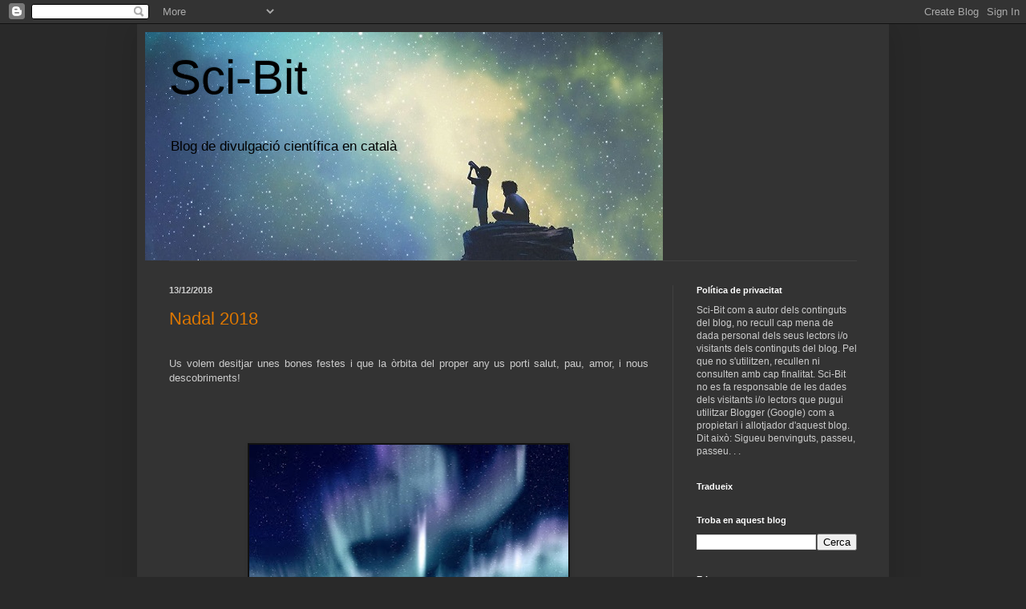

--- FILE ---
content_type: text/html; charset=UTF-8
request_url: https://sci-bit.blogspot.com/b/stats?style=BLACK_TRANSPARENT&timeRange=ALL_TIME&token=APq4FmDVhTjf8VWiQsdD2To3uQkp-bXvArMNfTHUVtAOavNTkaoCPDWZwfwJz2FjwAydz1PRHCnJZ-ZYiGbgpYuvjEsEg_Bb2g
body_size: -23
content:
{"total":227550,"sparklineOptions":{"backgroundColor":{"fillOpacity":0.1,"fill":"#000000"},"series":[{"areaOpacity":0.3,"color":"#202020"}]},"sparklineData":[[0,11],[1,16],[2,3],[3,4],[4,1],[5,1],[6,9],[7,1],[8,8],[9,6],[10,8],[11,2],[12,4],[13,11],[14,100],[15,5],[16,5],[17,11],[18,3],[19,2],[20,2],[21,32],[22,80],[23,73],[24,46],[25,22],[26,5],[27,27],[28,8],[29,0]],"nextTickMs":1200000}

--- FILE ---
content_type: text/html; charset=utf-8
request_url: https://www.google.com/recaptcha/api2/aframe
body_size: 267
content:
<!DOCTYPE HTML><html><head><meta http-equiv="content-type" content="text/html; charset=UTF-8"></head><body><script nonce="3o7jz7B62svjxp8M30yzzg">/** Anti-fraud and anti-abuse applications only. See google.com/recaptcha */ try{var clients={'sodar':'https://pagead2.googlesyndication.com/pagead/sodar?'};window.addEventListener("message",function(a){try{if(a.source===window.parent){var b=JSON.parse(a.data);var c=clients[b['id']];if(c){var d=document.createElement('img');d.src=c+b['params']+'&rc='+(localStorage.getItem("rc::a")?sessionStorage.getItem("rc::b"):"");window.document.body.appendChild(d);sessionStorage.setItem("rc::e",parseInt(sessionStorage.getItem("rc::e")||0)+1);localStorage.setItem("rc::h",'1768446666529');}}}catch(b){}});window.parent.postMessage("_grecaptcha_ready", "*");}catch(b){}</script></body></html>